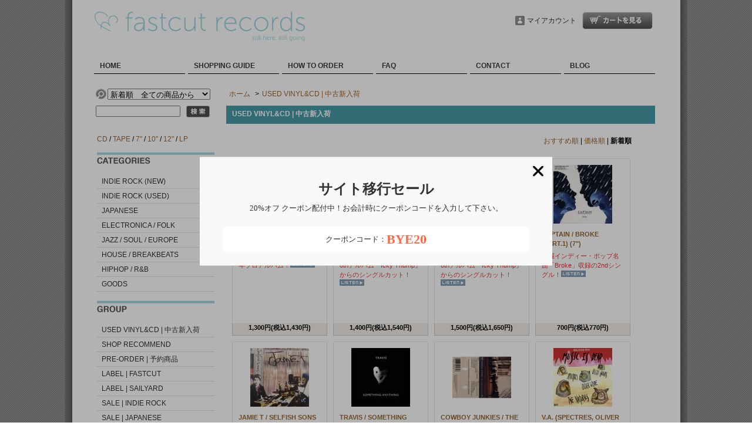

--- FILE ---
content_type: text/html; charset=EUC-JP
request_url: https://www.fastcutrecords.com/?mode=grp&gid=158884&sort=n&page=6
body_size: 7289
content:
<!DOCTYPE html PUBLIC "-//W3C//DTD XHTML 1.0 Transitional//EN" "http://www.w3.org/TR/xhtml1/DTD/xhtml1-transitional.dtd">
<html xmlns:og="http://ogp.me/ns#" xmlns:fb="http://www.facebook.com/2008/fbml" xmlns:mixi="http://mixi-platform.com/ns#" xmlns="http://www.w3.org/1999/xhtml" xml:lang="ja" lang="ja" dir="ltr">
<head>
<meta http-equiv="content-type" content="text/html; charset=euc-jp" />
<meta http-equiv="X-UA-Compatible" content="IE=edge,chrome=1" />
<title>USED VINYL&amp;CD | 中古新入荷 - レコード通販オンラインショップ | Fastcut Records ファストカットレコード</title>
<meta name="Keywords" content="USED VINYL&amp;CD | 中古新入荷,レコード,ネオアコ, 通販,中古,Fastcut Records,ファストカット" />
<meta name="Description" content="レコードの通販オンラインショップ「Fastcut Records（ファストカットレコード）」。ネオアコ、ギターポップ～ジャズ、ソウル～ヒップホップ、ハウス～ブレイクビーツまで試聴付きで良質レコードとCDを通信販売。お買い上げ金額9,800円以上で送料無料！" />
<meta name="Author" content="Naoki Morikawa - Fastcut Records" />
<meta name="Copyright" content="Copyright (C) 2006-2013 Fastcut Records" />
<meta http-equiv="content-style-type" content="text/css" />
<meta http-equiv="content-script-type" content="text/javascript" />
<link rel="stylesheet" href="https://img06.shop-pro.jp/PA01015/262/css/7/index.css?cmsp_timestamp=20240918111921" type="text/css" />
<link rel="stylesheet" href="https://img06.shop-pro.jp/PA01015/262/css/7/product_list.css?cmsp_timestamp=20240918111921" type="text/css" />

<link rel="alternate" type="application/rss+xml" title="rss" href="https://www.fastcutrecords.com/?mode=rss" />
<link rel="alternate" media="handheld" type="text/html" href="https://www.fastcutrecords.com/?mode=grp&gid=158884&sort=n&page=6" />
<link rel="shortcut icon" href="https://img06.shop-pro.jp/PA01015/262/favicon.ico?cmsp_timestamp=20260109145957" />
<script type="text/javascript" src="//ajax.googleapis.com/ajax/libs/jquery/1.7.2/jquery.min.js" ></script>
<meta property="og:title" content="USED VINYL&amp;CD | 中古新入荷 - レコード通販オンラインショップ | Fastcut Records ファストカットレコード" />
<meta property="og:description" content="レコードの通販オンラインショップ「Fastcut Records（ファストカットレコード）」。ネオアコ、ギターポップ～ジャズ、ソウル～ヒップホップ、ハウス～ブレイクビーツまで試聴付きで良質レコードとCDを通信販売。お買い上げ金額9,800円以上で送料無料！" />
<meta property="og:url" content="https://www.fastcutrecords.com?mode=grp&gid=158884&sort=n&page=6" />
<meta property="og:site_name" content="レコード通販オンラインショップ | Fastcut Records ファストカットレコード" />
<meta property="og:image" content=""/>
<script>
  var Colorme = {"page":"product_list","shop":{"account_id":"PA01015262","title":"\u30ec\u30b3\u30fc\u30c9\u901a\u8ca9\u30aa\u30f3\u30e9\u30a4\u30f3\u30b7\u30e7\u30c3\u30d7 | Fastcut Records \u30d5\u30a1\u30b9\u30c8\u30ab\u30c3\u30c8\u30ec\u30b3\u30fc\u30c9"},"basket":{"total_price":0,"items":[]},"customer":{"id":null}};

  (function() {
    function insertScriptTags() {
      var scriptTagDetails = [{"src":"https:\/\/connect.myeeglobal.com\/2c93f60ff77ca110e7871caf6f68f136ac0117654f8f3c7d83fb0eae4b4555da\/main.js?paidOption=false&serviceType=7037","integrity":"sha384-N7UlQ85p6SVkk\/M0rx9r7TQeKkH8fYScjrrvMUh1iQAvBaKgjcAWE1lZu288Ek4U"},{"src":"https:\/\/connect.buyee.jp\/2c93f60ff77ca110e7871caf6f68f136ac0117654f8f3c7d83fb0eae4b4555da\/main.js?paidOption=false&serviceType=7037","integrity":"sha384-Xj2JLRaZPlxQdQQoFNb5grooHtCTqNm3A4KG\/VEvIXq68nNe6UsKP7fg9Dfrw0+s"},{"src":"https:\/\/welcome-coupon.colorme.app\/js\/coupon.js?account_id=PA01015262","integrity":null},{"src":"https:\/\/free-shipping-notifier-assets.colorme.app\/shop.js","integrity":null},{"src":"https:\/\/colorme-cdn.cart-rcv.jp\/PA01015262\/shop-0a87a869f5119b17baa5159954c9e8af-1222.js","integrity":"sha384-7S4pTnAiIwzBfmpyLna6Bz3nAPZTXNpT8bGui+kof5xMOvu0mhbfpaSDrBrya4p6"}];
      var entry = document.getElementsByTagName('script')[0];

      scriptTagDetails.forEach(function(tagDetail) {
        var script = document.createElement('script');

        script.type = 'text/javascript';
        script.src = tagDetail.src;
        script.async = true;

        if( tagDetail.integrity ) {
          script.integrity = tagDetail.integrity;
          script.setAttribute('crossorigin', 'anonymous');
        }

        entry.parentNode.insertBefore(script, entry);
      })
    }

    window.addEventListener('load', insertScriptTags, false);
  })();
</script>
</head>
<body>
<meta name="colorme-acc-payload" content="?st=1&pt=10033&ut=158884&at=PA01015262&v=20260114203835&re=&cn=7b843af83f8a8a7b0a5df346468f4ff8" width="1" height="1" alt="" /><script>!function(){"use strict";Array.prototype.slice.call(document.getElementsByTagName("script")).filter((function(t){return t.src&&t.src.match(new RegExp("dist/acc-track.js$"))})).forEach((function(t){return document.body.removeChild(t)})),function t(c){var r=arguments.length>1&&void 0!==arguments[1]?arguments[1]:0;if(!(r>=c.length)){var e=document.createElement("script");e.onerror=function(){return t(c,r+1)},e.src="https://"+c[r]+"/dist/acc-track.js?rev=3",document.body.appendChild(e)}}(["acclog001.shop-pro.jp","acclog002.shop-pro.jp"])}();</script>
<link href="https://fastcut.jp/old_site/fast-shop/css-js/dropmenu.css" rel="stylesheet" type="text/css" />
<script type="text/javascript" src="https://fastcut.jp/old_site/fast-shop/css-js/dropdown-jquery.js"></script>
<script type="text/javascript" src="https://fastcut.jp/old_site/fast-shop/css-js/dropmenu.js"></script>


<div id="wrapper">


<div id="header">
<p class="logo"><a href="https://fastcutrecords.com/" class="anchorimg"><img src="https://img05.shop-pro.jp/PA01015/262/PA01015262.png" alt="fastcut records" /></a></p>

<div class="member">
<p class="cart"><a href="https://www.fastcutrecords.com/cart/proxy/basket?shop_id=PA01015262&shop_domain=fastcutrecords.com">ショッピングカート</a></p>
<ul>
<li class="mypage"><a href="https://www.fastcutrecords.com/?mode=myaccount">マイアカウント</a></li>
</ul>
</div>
</div>



<div id="navi">
<ul id="dropmenu">

<li><a href="https://fastcutrecords.com/">HOME</a></li>
<li><a href="https://www.fastcutrecords.com/?mode=sk#payment">SHOPPING GUIDE</a>
<ul>
	<li><a href="https://www.fastcutrecords.com/?mode=sk#payment">支払・配送について</a></li>
	<li><a href="https://www.fastcutrecords.com/?mode=myaccount">登録情報・ポイント確認</a></li>
<li><a href="https://www.fastcutrecords.com/?mode=f6">サイトマップ</a></li>
	</ul></li>
<li><a href="https://www.fastcutrecords.com/?mode=f1">HOW TO ORDER</a></li>
<li><a href="https://www.fastcutrecords.com/?mode=f2">FAQ</a>
<ul>
	<li><a href="https://www.fastcutrecords.com/?mode=f2">コンディションについて</a></li>
	<li><a href="https://www.fastcutrecords.com/?mode=f3">Fastcut Recordsについて</a></li>
	<li><a href="https://www.fastcutrecords.com/?mode=f4">中古レコード&CD高額買取</a></li>
	</ul></li>
<li><a href="https://dp00006423.shop-pro.jp/customer/inquiries/new">CONTACT</a></li>
<li><a href="https://www.facebook.com/fastcutjp" target="_blank">BLOG</a></li>
</ul>
</div>


<div id="container">


<div id="side">


<form action="https://www.fastcutrecords.com/" method="get">
<input type="hidden" name="mode" value="srh" /><input type="hidden" name="sort" value="n" /><select name="cid" class="form">
<option value="" selected="selected">新着順　全ての商品から</option>
<option value="2331338,0">INDIE ROCK (NEW)</option><option value="90531,0">INDIE ROCK (USED)</option><option value="2221609,0">JAPANESE</option><option value="987395,0">ELECTRONICA / FOLK</option><option value="90831,0">JAZZ / SOUL / EUROPE</option><option value="987562,0">HOUSE / BREAKBEATS</option><option value="987396,0">HIPHOP / R&B</option><option value="149868,0">GOODS</option></select>
<input type="text" name="keyword" class="keyword" value="" />
<button type="submit"><span>検索</span></button>
</form>

<img src="https://www.fastcut.jp/old_site/fast-shop/img/spacer.gif"  width="200" height="15" alt="spacer" />


<a href="https://fastcutrecords.com/?mode=srh&sort=n&cid=&keyword=%28CD">CD</a> / <a href="https://fastcutrecords.com/?mode=srh&sort=n&cid=&keyword=%28TAPE">TAPE</a> / <a href="https://fastcutrecords.com/?mode=srh&sort=n&cid=&keyword=%287">7"</a> / <a href="https://fastcutrecords.com/?mode=srh&sort=n&cid=&keyword=%2810">10"</a> / <a href="https://fastcutrecords.com/?mode=srh&sort=n&cid=&keyword=%2812">12"</a> / <a href="https://fastcutrecords.com/?mode=srh&sort=n&cid=&keyword=LP">LP</a>


<img src="https://www.fastcut.jp/old_site/fast-shop/img/spacer.gif"  width="200" height="15" alt="spacer" />

<div class="category">
<h3>カテゴリー</h3>
<ul><li class="txt"><a href="https://www.fastcutrecords.com/?mode=cate&cbid=2331338&csid=0&sort=n">INDIE ROCK (NEW)</a></li><li class="txt"><a href="https://www.fastcutrecords.com/?mode=cate&cbid=90531&csid=0&sort=n">INDIE ROCK (USED)</a></li><li class="txt"><a href="https://www.fastcutrecords.com/?mode=cate&cbid=2221609&csid=0&sort=n">JAPANESE</a></li><li class="txt"><a href="https://www.fastcutrecords.com/?mode=cate&cbid=987395&csid=0&sort=n">ELECTRONICA / FOLK</a></li><li class="txt"><a href="https://www.fastcutrecords.com/?mode=cate&cbid=90831&csid=0&sort=n">JAZZ / SOUL / EUROPE</a></li><li class="txt"><a href="https://www.fastcutrecords.com/?mode=cate&cbid=987562&csid=0&sort=n">HOUSE / BREAKBEATS</a></li><li class="txt"><a href="https://www.fastcutrecords.com/?mode=cate&cbid=987396&csid=0&sort=n">HIPHOP / R&B</a></li><li class="txt"><a href="https://www.fastcutrecords.com/?mode=cate&cbid=149868&csid=0&sort=n">GOODS</a></li></ul>
</div>


<div class="group">
<h3>グループ</h3>
<ul><li class="txt"><a href="https://www.fastcutrecords.com/?mode=grp&gid=158884&sort=n">USED VINYL&CD | 中古新入荷</a></li><li class="txt"><a href="https://www.fastcutrecords.com/?mode=grp&gid=2412864&sort=n">SHOP RECOMMEND</a></li><li class="txt"><a href="https://www.fastcutrecords.com/?mode=grp&gid=2412888&sort=n">PRE-ORDER | 予約商品</a></li><li class="txt"><a href="https://www.fastcutrecords.com/?mode=grp&gid=155458&sort=n">LABEL | FASTCUT</a></li><li class="txt"><a href="https://www.fastcutrecords.com/?mode=grp&gid=1636191&sort=n">LABEL | SAILYARD</a></li><li class="txt"><a href="https://www.fastcutrecords.com/?mode=grp&gid=158865&sort=n">SALE | INDIE ROCK</a></li><li class="txt"><a href="https://www.fastcutrecords.com/?mode=grp&gid=1724660&sort=n">SALE | JAPANESE</a></li><li class="txt"><a href="https://www.fastcutrecords.com/?mode=grp&gid=2908123&sort=n">SALE | ELECTRONICA / FOLK</a></li><li class="txt"><a href="https://www.fastcutrecords.com/?mode=grp&gid=1476474&sort=n">SALE | JAZZ, SOUL</a></li><li class="txt"><a href="https://www.fastcutrecords.com/?mode=grp&gid=1475892&sort=n">SALE | HOUSE / BREAKBEATS</a></li><li class="txt"><a href="https://www.fastcutrecords.com/?mode=grp&gid=2908126&sort=n">SALE | HIP HOP / R&B</a></li></ul>
</div>


<div class="cart">
<h3><a href="https://www.fastcutrecords.com/cart/proxy/basket?shop_id=PA01015262&shop_domain=fastcutrecords.com">カートの中身を見る</a></h3>
<p>カートの中に商品はありません</p>
</div>



<div class="mailmaga">
<a href="https://dp00006423.shop-pro.jp/customer/newsletter/subscriptions/new"><h3>メルマガ登録・解除</h3></a>
</div>



<div class="freepage">
<a href="https://www.paypal.com/"  class="anchorimg"><img src="https://img05.shop-pro.jp/PA01015/262/etc/paypal.gif" alt="fastcut records. | PAYPAL" /></a><br />
We ship internationally by AIRMAIL & EMS and accept PayPal.<a href="mailto:info@fastcutrecords.com"> &gt;&gt;&gt; Contact Us</a>
</div>



<div class="feed">
<a href="https://www.fastcutrecords.com/?mode=rss" class="anchorimg"><img src="https://www.fastcut.jp/old_site/fast-shop/img/rss.gif" alt="RSS" /></a>
<a href="https://www.fastcutrecords.com/?mode=atom"  class="anchorimg"><img src="https://www.fastcut.jp/old_site/fast-shop/img/atom.gif" alt="ATOM" /></a>
<img src="https://www.fastcut.jp/old_site/fast-shop/img/spacer.gif"  width="200" height="20" alt="spacer" />
<a href="https://twitter.com/fastcutrecords"  class="anchorimg" TARGET=new><img src="https://img06.shop-pro.jp/PA01015/262/etc_base64/eF81MA.jpg?cmsp_timestamp=20240918111820" alt="twitter" /></a>
<a href="https://www.facebook.com/pages/Fastcut-Records/114527821895226"  class="anchorimg" TARGET=new><img src="https://img05.shop-pro.jp/PA01015/262/etc/fb_50.png?cmsp_timestamp=20160207224926" alt="facebook" /></a>
<a href="https://soundcloud.com/fastcut"  class="anchorimg" TARGET=new><img src="https://img05.shop-pro.jp/PA01015/262/etc/cs_50.png?cmsp_timestamp=20160207224825" alt="soundcloud" /></a>
<a href="https://www.instagram.com/fastcutrecords/"  class="anchorimg" TARGET=new><img src="https://img05.shop-pro.jp/PA01015/262/etc/ig_50.png?cmsp_timestamp=20160207224959" alt="Instagram" /></a>
<a href="https://www.flickr.com/photos/fastcutrecords/"  class="anchorimg" TARGET=new><img src="https://img05.shop-pro.jp/PA01015/262/etc/fL_50.png?cmsp_timestamp=20160207224859" alt="flickr" /></a><br><br>
</div>

  

  <div class="side_section side_section_cal">
    <div class="side_cal">
      <table class="tbl_calendar">
    <caption>2026年1月</caption>
    <tr>
        <th class="sun">日</th>
        <th>月</th>
        <th>火</th>
        <th>水</th>
        <th>木</th>
        <th>金</th>
        <th class="sat">土</th>
    </tr>
    <tr>
<td></td>
<td></td>
<td></td>
<td></td>
<td class="thu holiday" style="background-color: #ff6666; color: #000000;">1</td>
<td class="fri" style="background-color: #ff6666; color: #000000;">2</td>
<td class="sat" style="background-color: #ff6666; color: #000000;">3</td>
</tr>
<tr>
<td class="sun" style="background-color: #ff6666; color: #000000;">4</td>
<td class="mon" style="background-color: #ff6666; color: #000000;">5</td>
<td class="tue">6</td>
<td class="wed">7</td>
<td class="thu">8</td>
<td class="fri">9</td>
<td class="sat">10</td>
</tr>
<tr>
<td class="sun" style="background-color: #ff6666; color: #000000;">11</td>
<td class="mon holiday" style="background-color: #ff6666; color: #000000;">12</td>
<td class="tue">13</td>
<td class="wed">14</td>
<td class="thu">15</td>
<td class="fri">16</td>
<td class="sat">17</td>
</tr>
<tr>
<td class="sun" style="background-color: #ff6666; color: #000000;">18</td>
<td class="mon" style="background-color: #ff6666; color: #000000;">19</td>
<td class="tue">20</td>
<td class="wed">21</td>
<td class="thu">22</td>
<td class="fri">23</td>
<td class="sat">24</td>
</tr>
<tr>
<td class="sun" style="background-color: #ff6666; color: #000000;">25</td>
<td class="mon" style="background-color: #ff6666; color: #000000;">26</td>
<td class="tue">27</td>
<td class="wed">28</td>
<td class="thu">29</td>
<td class="fri">30</td>
<td class="sat">31</td>
</tr>
</table><table class="tbl_calendar">
    <caption>2026年2月</caption>
    <tr>
        <th class="sun">日</th>
        <th>月</th>
        <th>火</th>
        <th>水</th>
        <th>木</th>
        <th>金</th>
        <th class="sat">土</th>
    </tr>
    <tr>
<td class="sun" style="background-color: #ff6666; color: #000000;">1</td>
<td class="mon" style="background-color: #ff6666; color: #000000;">2</td>
<td class="tue">3</td>
<td class="wed">4</td>
<td class="thu">5</td>
<td class="fri">6</td>
<td class="sat">7</td>
</tr>
<tr>
<td class="sun" style="background-color: #ff6666; color: #000000;">8</td>
<td class="mon" style="background-color: #ff6666; color: #000000;">9</td>
<td class="tue">10</td>
<td class="wed holiday" style="background-color: #ff6666; color: #000000;">11</td>
<td class="thu">12</td>
<td class="fri">13</td>
<td class="sat">14</td>
</tr>
<tr>
<td class="sun" style="background-color: #ff6666; color: #000000;">15</td>
<td class="mon" style="background-color: #ff6666; color: #000000;">16</td>
<td class="tue">17</td>
<td class="wed">18</td>
<td class="thu">19</td>
<td class="fri">20</td>
<td class="sat">21</td>
</tr>
<tr>
<td class="sun" style="background-color: #ff6666; color: #000000;">22</td>
<td class="mon holiday" style="background-color: #ff6666; color: #000000;">23</td>
<td class="tue">24</td>
<td class="wed">25</td>
<td class="thu">26</td>
<td class="fri">27</td>
<td class="sat">28</td>
</tr>
</table>
    </div>
          <div class="side_cal_memo">
        <font color="#FF6666">■</font>：休業日<br>
      </div>
      </div>
<br>
〒675-0037<br>
兵庫県加古川市加古川町本町364-1 2F<br>
fastcut records<br>
TEL：079-451-5150<br>
営業時間 12:00-18:00 *日月祝定休<br>
<br>
【転売目的でのご購入はお断りしております】<br>
近頃、フリーマーケットサイト（フリマアプリ）やオークションサイトなどで弊社レーベル製品が、当店でご購入頂いた価格以上で「転売」されているケースが散見されますが、弊社ではこうした一切の転売行為をお断りしております。
<br>
こちらの商品に関わらず、弊社レーベル製品につきましては上限数を超える注文や複数回のご注文、同一人物・住所・電話番号等への発送のご注文は、キャンセルさせて頂いております。<br>
<br>


</div>



<div id="contents">

<div id="inn-box">
<ul class="topicpass">


<li><a href="./">ホーム</a></li>
<li>&gt;<a href="?mode=grp&gid=158884&sort=n">USED VINYL&CD | 中古新入荷</a></li></ul>



<h2>USED VINYL&CD | 中古新入荷</h2>


<p class="sort">
<a href="?mode=grp&gid=158884">おすすめ順</a>&nbsp;|&nbsp;<a href="?mode=grp&gid=158884&sort=p">価格順</a>&nbsp;|&nbsp;<strong>新着順</strong></p>





<div class="itemlist-container">
<div class="itemlist-box">
<div class="itemlist-photo">
<a href="?pid=147947197"  class="anchorimg">
<img src="https://img06.shop-pro.jp/PA01015/262/product/147947197_th.jpg?cmsp_timestamp=20200111185726" alt="photo" /></a></div>
<div class="itemlist-title"><a href="?pid=147947197">PHIL WILSON / GOD BLESS JIM KENNEDY (LP)</a>
</div>
<div class="itemlist-ex">
<span class="exp"><span style="color:#EE3035">ネオアコレジェンド！2010年ソロアルバム！</span><img src="https://img05.shop-pro.jp/PA01015/262/etc/listen2.gif" width="42" height="11"></span></div>
</div>
<div class="itemlist-price">
<span class="price">1,300円(税込1,430円)</span></div></div>

<div class="itemlist-container">
<div class="itemlist-box">
<div class="itemlist-photo">
<a href="?pid=147241974"  class="anchorimg">
<img src="https://img06.shop-pro.jp/PA01015/262/product/147241974_th.png?cmsp_timestamp=20191204193948" alt="photo" /></a></div>
<div class="itemlist-title"><a href="?pid=147241974">THE WHITE STRIPES / CONQUEST (PART.3/RED VINYL) (7")</a>
</div>
<div class="itemlist-ex">
<span class="exp"><span style="color:#EE3035">6thアルバム『Icky Thump』からのシングルカット！ </span><img src="https://img05.shop-pro.jp/PA01015/262/etc/listen2.gif" width="42" height="11"></span></div>
</div>
<div class="itemlist-price">
<span class="price">1,400円(税込1,540円)</span></div></div>

<div class="itemlist-container">
<div class="itemlist-box">
<div class="itemlist-photo">
<a href="?pid=147241917"  class="anchorimg">
<img src="https://img06.shop-pro.jp/PA01015/262/product/147241917_th.jpg?cmsp_timestamp=20191204193224" alt="photo" /></a></div>
<div class="itemlist-title"><a href="?pid=147241917">THE WHITE STRIPES / CONQUEST (PART.2/WHITE VINYL) (7")</a>
</div>
<div class="itemlist-ex">
<span class="exp"><span style="color:#EE3035">6thアルバム『Icky Thump』からのシングルカット！ </span><img src="https://img05.shop-pro.jp/PA01015/262/etc/listen2.gif" width="42" height="11"></span></div>
</div>
<div class="itemlist-price">
<span class="price">1,500円(税込1,650円)</span></div></div>

<div class="itemlist-container">
<div class="itemlist-box">
<div class="itemlist-photo">
<a href="?pid=147241653"  class="anchorimg">
<img src="https://img06.shop-pro.jp/PA01015/262/product/147241653_th.jpg?cmsp_timestamp=20191204191049" alt="photo" /></a></div>
<div class="itemlist-title"><a href="?pid=147241653">CAPTAIN / BROKE (PART.1) (7")</a>
</div>
<div class="itemlist-ex">
<span class="exp"><span style="color:#EE3035">美麗インディー・ポップ名曲「Broke」収録の2ndシングル！</span><img src="https://img05.shop-pro.jp/PA01015/262/etc/listen2.gif" width="42" height="11"></span></div>
</div>
<div class="itemlist-price">
<span class="price">700円(税込770円)</span></div></div>

<div class="itemlist-container">
<div class="itemlist-box">
<div class="itemlist-photo">
<a href="?pid=147241503"  class="anchorimg">
<img src="https://img06.shop-pro.jp/PA01015/262/product/147241503_th.jpg?cmsp_timestamp=20191204185625" alt="photo" /></a></div>
<div class="itemlist-title"><a href="?pid=147241503">JAMIE T / SELFISH SONS (7")</a>
</div>
<div class="itemlist-ex">
<span class="exp"><span style="color:#EE3035">レア・デビュー7"シングル！</span><img src="https://img05.shop-pro.jp/PA01015/262/etc/listen2.gif" width="42" height="11"></a></span></div>
</div>
<div class="itemlist-price">
<span class="price">2,900円(税込3,190円)</span></div></div>

<div class="itemlist-container">
<div class="itemlist-box">
<div class="itemlist-photo">
<a href="?pid=147239012"  class="anchorimg">
<img src="https://img06.shop-pro.jp/PA01015/262/product/147239012_th.jpg?cmsp_timestamp=20191204165410" alt="photo" /></a></div>
<div class="itemlist-title"><a href="?pid=147239012">TRAVIS / SOMETHING ANYTHING (7")</a>
</div>
<div class="itemlist-ex">
<span class="exp"><span style="color:#EE3035">Weezerも真っ青な爽快パワーポップ！</span><img src="https://img05.shop-pro.jp/PA01015/262/etc/listen2.gif" width="42" height="11"></span></div>
</div>
<div class="itemlist-price">
<span class="price">1,300円(税込1,430円)</span></div></div>

<div class="itemlist-container">
<div class="itemlist-box">
<div class="itemlist-photo">
<a href="?pid=146164179"  class="anchorimg">
<img src="https://img06.shop-pro.jp/PA01015/262/product/146164179_th.jpg?cmsp_timestamp=20191013181430" alt="photo" /></a></div>
<div class="itemlist-title"><a href="?pid=146164179">COWBOY JUNKIES / THE CAUTION HORSES (TAPE)</a>
</div>
<div class="itemlist-ex">
<span class="exp"><span style="color:#EE3035">切なくハートウォーミングなフォーキー・ポップの名作。</span><img src="https://img05.shop-pro.jp/PA01015/262/etc/listen2.gif" width="42" height="11"></span></div>
</div>
<div class="itemlist-price">
<span class="price">1,000円(税込1,100円)</span></div></div>

<div class="itemlist-container">
<div class="itemlist-box">
<div class="itemlist-photo">
<a href="?pid=145593504"  class="anchorimg">
<img src="https://img06.shop-pro.jp/PA01015/262/product/145593504_th.jpg?cmsp_timestamp=20190917184917" alt="photo" /></a></div>
<div class="itemlist-title"><a href="?pid=145593504">V.A. (SPECTRES, OLIVER WILDE etc...) / RECORD STORE DAY 2012 SAMPLER (12")</a>
</div>
<div class="itemlist-ex">
<span class="exp"><span style="color:#EE3035">RECORD STORE DAY 2013限定！[Howling Owl]のレーベルサンプラー！</span><img src="https://img05.shop-pro.jp/PA01015/262/etc/listen2.gif" width="42" height="11"></span></div>
</div>
<div class="itemlist-price">
<span class="price">2,500円(税込2,750円)</span></div></div>

<div class="itemlist-container">
<div class="itemlist-box">
<div class="itemlist-photo">
<a href="?pid=145593111"  class="anchorimg">
<img src="https://img06.shop-pro.jp/PA01015/262/product/145593111_th.jpg?cmsp_timestamp=20190917183557" alt="photo" /></a></div>
<div class="itemlist-title"><a href="?pid=145593111">SPECTRES, THE NATURALS / LUMP / HEAT DEATH (10")</a>
</div>
<div class="itemlist-ex">
<span class="exp"><span style="color:#EE3035">[Howling Owl]からの初期レア・スプリット！</span><img src="https://img05.shop-pro.jp/PA01015/262/etc/listen2.gif" width="42" height="11"></span></div>
</div>
<div class="itemlist-price">
<span class="price">2,700円(税込2,970円)</span></div></div>

<div class="itemlist-container">
<div class="itemlist-box">
<div class="itemlist-photo">
<a href="?pid=145025689"  class="anchorimg">
<img src="https://img06.shop-pro.jp/PA01015/262/product/145025689_th.jpg?cmsp_timestamp=20190817143243" alt="photo" /></a></div>
<div class="itemlist-title"><a href="?pid=145025689">MICHAEL OAKLEY / CALIFORNIA (12")</a>
</div>
<div class="itemlist-ex">
<span class="exp"><span style="color:#EE3035">イタリア人SSWによるSYNTHWAVE&#12316;AOR傑作EP！</span><img src="https://img05.shop-pro.jp/PA01015/262/etc/listen2.gif" width="42" height="11"></span></div>
</div>
<div class="itemlist-price">
<span class="price">2,700円(税込2,970円)</span></div></div>

<div class="itemlist-container">
<div class="itemlist-box">
<div class="itemlist-photo">
<a href="?pid=143975882"  class="anchorimg">
<img src="https://img06.shop-pro.jp/PA01015/262/product/143975882_th.jpg?cmsp_timestamp=20190629142622" alt="photo" /></a></div>
<div class="itemlist-title"><a href="?pid=143975882">THE RAILWAY CHILDREN / NATIVE PLACE (TAPE)</a>
</div>
<div class="itemlist-ex">
<span class="exp"><span style="color:#EE3035">哀愁ネオアコ名盤！</span><img src="https://img05.shop-pro.jp/PA01015/262/etc/listen2.gif" width="42" height="11"></span></div>
</div>
<div class="itemlist-price">
<span class="price">1,800円(税込1,980円)</span></div></div>

<div class="itemlist-container">
<div class="itemlist-box">
<div class="itemlist-photo">
<a href="?pid=143975648"  class="anchorimg">
<img src="https://img06.shop-pro.jp/PA01015/262/product/143975648_th.jpg?cmsp_timestamp=20190629142321" alt="photo" /></a></div>
<div class="itemlist-title"><a href="?pid=143975648">THE STYLE COUNCIL / HOME AND ABROAD (TAPE)</a>
</div>
<div class="itemlist-ex">
<span class="exp"><span style="color:#EE3035">活動中に発売されたスタカン唯一のライブ・アルバム！</span><img src="https://img05.shop-pro.jp/PA01015/262/etc/listen2.gif" width="42" height="11"></span></div>
</div>
<div class="itemlist-price">
<span class="price">1,600円(税込1,760円)</span></div></div>



<img src="https://www.fastcut.jp/old_site/fast-shop/img/spacer.gif"  width="500" height="30" alt="spacer" />


<ul class="page">
<li><a href="?mode=grp&gid=158884&sort=n&page=5">&lt;</a></li>
<li><a href="?mode=grp&gid=158884&sort=n">1</a> ...</li>
<li><a href="?mode=grp&gid=158884&sort=n&page=2">2</a></li>
<li><a href="?mode=grp&gid=158884&sort=n&page=3">3</a></li>
<li><a href="?mode=grp&gid=158884&sort=n&page=4">4</a></li>
<li><a href="?mode=grp&gid=158884&sort=n&page=5">5</a></li>
<li><span>6</span></li>
<li><a href="?mode=grp&gid=158884&sort=n&page=7">7</a></li>
<li><a href="?mode=grp&gid=158884&sort=n&page=8">8</a></li>
<li><a href="?mode=grp&gid=158884&sort=n&page=9">9</a></li>
<li><a href="?mode=grp&gid=158884&sort=n&page=10">10</a></li>
<li>... <a href="?mode=grp&gid=158884&sort=n&page=87">87</a></li>
<li><a href="?mode=grp&gid=158884&sort=n&page=7">&gt;</a></li></ul>


</div>
</div>

</div>



<div id="footer">
<p class="pagetop"><a href="#header">ページ先頭へ</a></p>
<ul class="footernavi">
<li><a href="https://fastcutrecords.com/">ホーム</a></li>
<li><a href="https://www.fastcutrecords.com/?mode=sk#info">特定商取引法に基づく表記</a></li>
<li><a href="https://www.fastcutrecords.com/?mode=privacy">プライバシーポリシー</a></li>
<li><a href="https://dp00006423.shop-pro.jp/customer/inquiries/new">お問合せ</a></li>
<li><a href="https://www.fastcutrecords.com/?mode=f6">サイトマップ</a></li>
</ul>
<p class="copyright"><br />Copyright (C) 2006-2026 Fastcut Records All Rights Reserved. 


</p>
</div>


</div><script type="text/javascript" src="https://www.fastcutrecords.com/js/cart.js" ></script>
<script type="text/javascript" src="https://www.fastcutrecords.com/js/async_cart_in.js" ></script>
<script type="text/javascript" src="https://www.fastcutrecords.com/js/product_stock.js" ></script>
<script type="text/javascript" src="https://www.fastcutrecords.com/js/js.cookie.js" ></script>
<script type="text/javascript" src="https://www.fastcutrecords.com/js/favorite_button.js" ></script>
</body></html>

--- FILE ---
content_type: text/css
request_url: https://fastcut.jp/old_site/fast-shop/css-js/dropmenu.css
body_size: 597
content:
#dropmenu, #dropmenu ul {
	width: 100%;
	list-style-type: none;
	margin: 0px;
	padding: 0px;
}
#dropmenu li {
	list-style-type: none;
	width: 160px;
	text-align: left;
	float: left;
	height: auto;
	margin: 0px;
	padding: 0px 0px 5px;
}
#dropmenu li li {
	margin: 0px;
	padding: 0px;
	float: left;
	list-style-type: none;
	width: 160px;
	text-align: left;
}
#dropmenu li a {
	list-style-type: none;
	display: block;
	width: auto;
	padding-top: 5px;
	padding-right: 10px;
	padding-bottom: 6px;
	padding-left: 10px;
	text-decoration: none;
	font-size: 12px;
	font-family: Helvetica;
	font-weight: bold;
	height: auto;
	margin-top: 0px;
	margin-right: 5px;
	margin-bottom: 0px;
	margin-left: 0px;
	color: #3B3D3C;
	border-bottom-width: 1px;
	border-bottom-style: solid;
	border-bottom-color: #000000;
}


#dropmenu li a:hover {
	background-color: #9CD5DC;
	color: #FFFFFF;
}
#dropmenu li li a {
	margin: 0px;
	background-color: #999999;
	padding: 10px;
	display: block;
	color: #FFFFFF;
	font-size: 11px;
	font-weight: normal;
}
#dropmenu li li a:hover {
	background-color: #9CD5DC;
	font-size: 11px;
}

#dropmenu span {

}
#dropmenu li#home {
	display: block;
}
#dropmenu li#home a, #dropmenu li#home a:hover {
	color: #FFFFFF;
	background-color: #990000;
}
#dropmenu ul {
	position:absolute;
	width: 160px;
	left: -999em;
	z-index: 9999;
	padding: 0px;
	margin-top: 0px;
	margin-right: 0px;
	margin-bottom: 0px;
	margin-left: 0px;

}

#dropmenu ul ul {
	margin-top: -2.1em;
	margin-right: 0;
	margin-bottom: 0;
	margin-left: 10em;
}
#dropmenu li:hover ul ul, #dropmenu li:hover ul ul ul, #dropmenu li:hover ul ul ul ul {
	left: -999em;
}
#dropmenu li:hover ul, #dropmenu li li:hover ul, #dropmenu li li li:hover ul, #dropmenu li li li li:hover ul {
	left: auto;
}

#dropmenu .current_page_item {
	display: block;
}
#dropmenu .current_page_item li {

}
#dropmenu .current_page_item a {
	color: #FFFFFF;
	background-color: #990000;
}
#dropmenu .current_page_item li a {
	color: #FFFFFF;
	background-color: #414141;
}
#dropmenu .current_page_item li a:hover {
	color: #FFFFFF;
	background-color: #3C3C3C;
}
#dropmenu #rss, #dropmenu #twit {
	display: block;
}
#dropmenu #rss a {
	background-color: #F89431;
	color: #FFFFFF;
	background-image: url(../images/rss.png);
	background-repeat: no-repeat;
	background-position: 5px 0.49em;
	padding-left: 22px;
}
#dropmenu #rss a:hover {
	background-color: #FFCC33;
}
#dropmenu #twit a {
	background-color: #33CCFF;
	color: #FFFFFF;
	background-image: url(../images/twitter.png);
	background-repeat: no-repeat;
	background-position: 5px 0.49em;
	padding-left: 22px;
}
#dropmenu #twit a:hover {
	background-color: #66D9FF;

}
